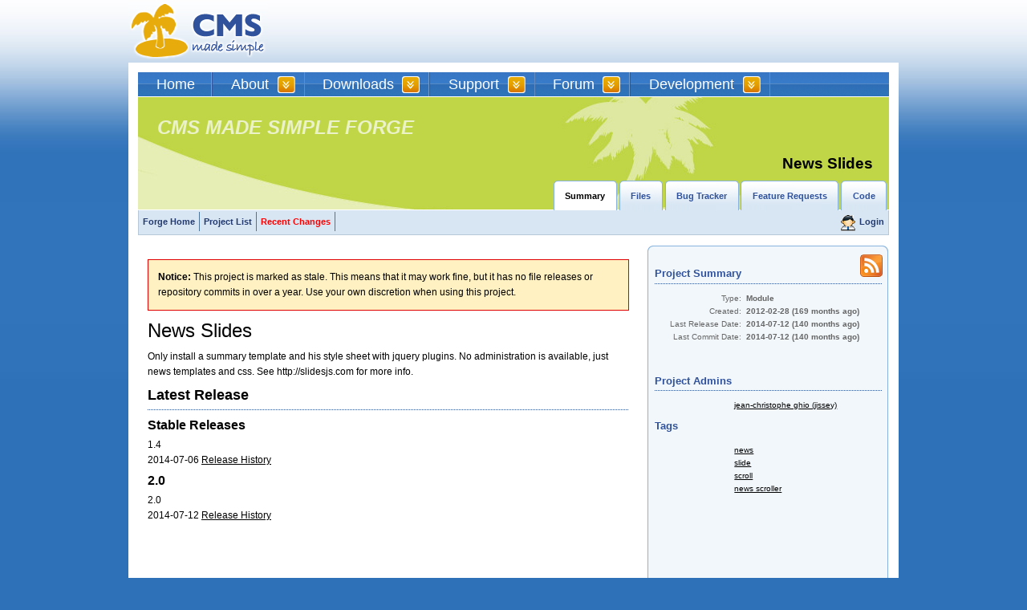

--- FILE ---
content_type: text/html; charset=utf-8
request_url: http://dev.cmsmadesimple.org/projects/nslide
body_size: 17088
content:
<!DOCTYPE html PUBLIC "-//W3C//DTD XHTML 1.0 Transitional//EN" "http://www.w3.org/TR/xhtml1/DTD/xhtml1-transitional.dtd">
<html xmlns="http://www.w3.org/1999/xhtml" xml:lang="en" lang="en">
<head>

<meta http-equiv="Content-Type" content="text/html; charset=utf-8" />

<link rel="alternate" type="application/rss+xml" title="CMS Made Simple Dev Forge Feed" href="http://dev.cmsmadesimple.org/projects/nslide.rss" />

<title>CMS Made Simple - Forge
 News Slides 
</title>
<!--[if IE]>
	<style type="text/css">
body div#contentarea
{
	background: #FFFFFF url(/images/contentarea-homepage-bg.gif) repeat-y scroll 633px 0px;
}

 div#spinner {
   filter: alpha(opacity=80);
}


</style>
	<script type="text/javascript" src="http://www.cmsmadesimple.org/modules/MenuManager/CSSMenu.js"></script>
<![endif]-->

<!--[if lt IE 7]>

<![endif]-->



    <script src="/javascripts/prototype.js?1326917302" type="text/javascript"></script>
<script src="/javascripts/effects.js?1326917302" type="text/javascript"></script>
<script src="/javascripts/dragdrop.js?1326917302" type="text/javascript"></script>
<script src="/javascripts/controls.js?1326917302" type="text/javascript"></script>
<script src="/javascripts/application.js?1326917302" type="text/javascript"></script>
    <script src="/javascripts/modalbox.js?1326917302" type="text/javascript"></script>
    <link href="/stylesheets/cmsforge.css?1449944248" media="screen" rel="stylesheet" type="text/css" />
    <link href="/stylesheets/modalbox.css?1326917302" media="screen" rel="stylesheet" type="text/css" />

    <script type="text/javascript"> 
      var _gaq = _gaq || [];
      _gaq.push(['_setAccount', 'UA-305038-1']);
      _gaq.push(['_trackPageview']);
    </script>
</head>
<body>
<div id="wrapper">

	<div id="header" class="clear">
	<a name="top" id="top"></a>
	<!--<p id="languageselect">
		Language:
		<a href="http://www.cmsmadesimple.cz" onclick="javascript:urchinTracker('/outgoing/Czech_site');" title="CMS Made Simple Czech Site" target="_blank"><img src="http://www.cmsmadesimple.org/images/flags/cz.gif" alt="CMS made Simple Czech Site" title="CMS made Simple Czech Site" border="0" height="12" width="18" /></a>
		<a href="http://www.cmsmadesimple.de" onclick="javascript:urchinTracker('/outgoing/German_site');" title="Zur deutschsprachigen Supportseite" target="_blank"><img src="http://www.cmsmadesimple.org/images/flags/de.gif" alt="Zur deutschsprachigen Supportseite" title="Zur deutschsprachigen Supportseite" border="0" height="12" width="18" /></a>
		<a href="http://www.cmsmadesimple.fr" onclick="javascript:urchinTracker('/outgoing/French_site');" title="Site francophone" target="_blank"><img src="http://www.cmsmadesimple.org/images/flags/fr.gif" alt="Site francophone" title="Site francophone" border="0" height="12" width="18" /></a>		
		<a href="http://www.cmsmadesimple.com.es" onclick="javascript:urchinTracker('/outgoing/Spanish_site');" title="Sitio en Castellano" target="_blank"><img src="http://www.cmsmadesimple.org/images/flags/es.gif" alt="Sitio en Castellano" title="Sitio en Castellano" border="0" height="12" width="18" /></a>		
		<a href="http://www.cmsmadesimple.hu" onclick="javascript:urchinTracker('/outgoing/Hungarian_site');" title="CMSMS - Magyarország" target="_blank"><img src="http://www.cmsmadesimple.org/images/flags/hu.gif" alt="CMSMS - Magyarország" title="CMSMS - Magyarország" border="0" height="10" width="16" /></a>	
		<a href="http://www.cmsmadesimple.ru" onclick="javascript:urchinTracker('/outgoing/Russian_site');" title="CMSMS - русский" target="_blank"><img src="http://www.cmsmadesimple.org/images/flags/ru.gif" alt="CMSMS -  русский" title="CMSMS - русский" border="0" height="10" width="16" /></a>
	</p>-->
	<div id="search_wrap">
		<form action="/project/search" id="cntnt01moduleform_1" method="post"><p id="search"><input id="id" name="id" size="20" type="text" value="" /><input class="bt-search" src="/images/button-search.gif?1326917302" type="image" /></p></form>
	</div>
		<h1 id="cmsmslogo"><a href="http://www.cmsmadesimple.org/">CMSMS | CMS Made Simple</a></h1>
	</div>
	<div id="wrapper-contentarea">
		<div id="nav-header" class="clear">
			<div class="menuwrapper">
				<ul id="primary-nav">
					<li class="menuactive"><a class="menuactive" 
				href="http://www.cmsmadesimple.org/" accesskey="1" title="Home Page, shortcut key=1"><dfn>1: </dfn>Home</a>

				</li>
					<li class="menuparent"><a class="menuparent" 
				href="http://www.cmsmadesimple.org/about-link" ><dfn>2: </dfn>About</a>


					<ul>
					<li><a 
				href="http://www.cmsmadesimple.org/about-link/about-us" ><dfn>2.1: </dfn>About Us</a>

				</li>
<li><a 
					href="https://softaculous.com/demos/cms_made_simple" ><dfn>2.2: </dfn>CMS Made Simple Demo</a>
	
					</li>
					<li><a 
				href="http://www.cmsmadesimple.org/about-link/testimonials" ><dfn>2.3: </dfn>Testimonials</a>

				</li>
					<!--<li><a 
				href="http://www.cafepress.com/cmsmadesimple" ><dfn>2.4: </dfn>Merchandise</a>

				</li>-->
					<li><a 
				href="http://www.cmsmadesimple.org/about-link/donations" ><dfn>2.5: </dfn>Donations</a>

				</li>
					<li><a 
				href="http://www.cmsmadesimple.org/about-link/about-this-website" ><dfn>2.7: </dfn>About This Website</a>

				</li>
					<!--<li><a 
				href="http://www.cmsmadesimple.org/about-link/sitemap" ><dfn>2.8: </dfn>Sitemap</a>


					</li>--></ul>
					</li>
					<li class="menuparent"><a class="menuparent" 
				href="http://www.cmsmadesimple.org/downloads" ><dfn>3: </dfn>Downloads</a>


					<ul>
					<li><a 
				href="http://dev.cmsmadesimple.org/project/files/6#package-1" ><dfn>3.1: </dfn>File Releases</a>

				</li>
					<li><a 
				href="http://themes.cmsmadesimple.org/" title="CMSms Themes Site" target="_blank"><dfn>3.3: </dfn>CMSms Themes Site</a>

				</li>
					<li><a 
				href="http://dev.cmsmadesimple.org/project/list/module" title="Get add-on modules to expand functionality here"><dfn>3.4: </dfn>Modules</a>

				</li>
					<li><a 
				href="http://dev.cmsmadesimple.org/project/list/plugin" title="Get Plugins/tags here"><dfn>3.5: </dfn>Tags</a>


					</li></ul>
					</li>
					<li class="menuparent"><a class="menuparent" 
				href="https://www.cmsmadesimple.org/support/options" ><dfn>5: </dfn>Support</a>


					<ul>
					<li><a 
				href="http://docs.cmsmadesimple.org/" ><dfn>5.1: </dfn>Documentation</a>

				</li>
					<li><a 
				href="http://www.cmsmadesimple.org/support/faq" ><dfn>5.2: </dfn>FAQ</a>

				</li>
					<li><a 
				href="http://www.cmsmadesimple.org/about-link/blog/" ><dfn>5.3: </dfn>Blog</a>

				</li>
					<li><a 
				href="https://www.cmsmadesimple.org/support/documentation/chat" ><dfn>5.4: </dfn>Slack</a>

				</li>
					<li><a 
				href="https://www.cmsmadesimple.org/community/get-involved/get-involved-overview" ><dfn>5.5: </dfn>Participate</a>

				</li>
					<li><a 
				href="http://dev.cmsmadesimple.org/bug/list/6" ><dfn>5.6: </dfn>Report Bug or Feature Request</a>

				</li>
					<li><a 
				href="https://www.cmsmadesimple.org/community/newsletter" ><dfn>5.7: </dfn>Newsletter</a>

				</li>
					<li><a 
				href="https://www.cmsmadesimple.org/partners" ><dfn>5.9: </dfn>CMS Made Simple Hosting</a>

				</li>
					<li><a 
				href="https://www.cmsmadesimple.org/support/hire-a-dev" ><dfn>5.10: </dfn>Professional Services</a>

				</li>
					<!--<li><a 
				href="http://www.cmsmadesimple.org/support/commercial-license" ><dfn>5.11: </dfn>Commercial License</a>


					</li>--></ul>
					</li>
					<li class="menuparent"><a class="menuparent" 
				href="http://forum.cmsmadesimple.org/" ><dfn>6: </dfn>Forum</a>


					<ul>
					<li><a 
				href="http://forum.cmsmadesimple.org/index.php/board,40.0.html" ><dfn>6.1: </dfn>Rules</a>

				</li>
					<li><a 
				href="http://forum.cmsmadesimple.org/index.php/board,1.0.html" ><dfn>6.2: </dfn>Announcements</a>


					</li></ul>
					</li>
					<li class="menuparent"><a class="menuparent" 
				href="http://dev.cmsmadesimple.org/" ><dfn>7: </dfn>Development</a>


					<ul>
					<li><a 
				href="http://www.cmsmadesimple.org/development/roadmap" ><dfn>7.1: </dfn>Roadmap</a>

				</li>
					<li><a 
				href="http://dev.cmsmadesimple.org/" ><dfn>7.3: </dfn>CMSMS Forge</a>

				</li>
					<li><a 
				href="http://translations.cmsmadesimple.org/" title="Link to TranslationCenter site" target="_blank"><dfn>7.5: </dfn>Translationcenter</a>


					</li></ul>		</li>
					</ul>
<div class="clearb"></div>
</div>

		</div>
		<div id="focusarea" class="clear">
		<div class="clearb">&nbsp;</div> 
		
		 <h2>CMS MADE SIMPLE FORGE</h2> 
		
          <!--project_nav-->
		  
             <h1>News Slides </h1> 
			  <div class="clearb">&nbsp;</div>              
                <div id="project_nav" class="clear">
<div id="featuresarea">
<ul id="featuresarea-tabs" class="clear">
 <li class="tab active">
      <a class="tab tabsellink" href="/projects/nslide">Summary</a>
    </li>
    <li>
      <a href="/project/files/1095">Files</a>
    </li>
    <li>
      <a href="/bug/list/1095">Bug Tracker</a>
    </li>
    <li>
      <a href="/feature_request/list/1095">Feature Requests</a>
    </li>
    
    
    
    <li>
      <a href="/project/code/1095">Code</a>
    </li>
    
    
    
 </ul>
	
</div><!--featuresarea-->

</div>
            
			<!--End project_nav-->
 		</div>
		 <div id="contentarea" class="clear shell">
		<div id="nav_main_main" class="clear">
		<!--nav_main-->
			<div id="nav_main">
			<ul class="tab-main clear" >
              <li class="tab"><a class="tablink" href="/">Forge Home</a></li>
              <li class="tab"><a class="tablink" href="/project/list">Project List</a></li>
            
            <li class="tab"><a class="tablink" href="/recent_changes.html" title="Recent Changes" onclick="Modalbox.show(this.href, {title: this.title, width: 600}); return false;"><span style="color: red; font-weight: bold;">Recent Changes</span></a></li>
            <!-- <li class="tab"><a class="tablink" href="/beta.html" title="We're in Beta" onclick="Modalbox.show(this.href, {title: this.title, width: 600}); return false;"><span style="color: red; font-weight: bold;">We're in beta.  Read more.</span></a></li> -->
            </ul>
             </div><!--end nav_main-->
			 
		<!--nav_login-->
		<div id="nav_login">
			
			 <ul class="tab-login clear">
            
            <li>
			<a href="/users"><img src="/images/icons/users.gif" title="Login" alt="Login" /></a>
			<a href="/users">Login</a></li>
            
			</ul>
			</div><!--nav_login-->
			<!--end nav_login-->
			</div><!--nav_main_main-->
			 

            <div id="flash">
              
                
              
                
              
                
              
            </div>
<!-- Main Content Area -->
              <style>
.project_description img {
  max-width: 100%;
  height: auto;
}
.project_description h1 {
  margin-bottom: 10px;
}
.project_description pre {
  background: #f5f5f5;
  border: 1px solid #ddd;
  padding: 10px;
  margin: 10px 0;
  overflow-x: auto;
  font-family: 'Courier New', monospace;
  font-size: 13px;
}
.project_description code {
  background: #f0f0f0;
  padding: 2px 4px;
  font-family: 'Courier New', monospace;
  font-size: 13px;
  border-radius: 3px;
}
.project_description pre code {
  background: none;
  padding: 0;
}

</style>



<div id="content">
  
  <div id="project_callout">
    <strong>Notice:</strong> This project is marked as stale.  This means that it may work fine, but it 
    has no file releases or repository commits in over a year.  Use your own 
    discretion when using this project.
    
  </div>
  
  <div class="project_description">
    <h1>News Slides </h1>
    Only install a summary template and his style sheet with jquery plugins. No administration is available, just news templates and css.
See http://slidesjs.com for more info.
  </div>



  <div class="leftbox">
  <h2>Latest Release</h2>
    
      
      
        <h3>Stable Releases</h3>
        1.4<br />
        2014-07-06
  	  <a href="/project/files/1095#package-1093">Release History</a>
      
    
      
      
        <h3>2.0</h3>
        2.0<br />
        2014-07-12
  	  <a href="/project/files/1095#package-1265">Release History</a>
      
    
  </div>








</div>

<div id="wrap-column">
<div id="column-cap-top"><span>&nbsp;</span></div>
<div id="column">
    <div class="block">
      <div style="float: right; margin-bottom: 5px;"><a href="http://dev.cmsmadesimple.org/projects/nslide.rss"><img src="/images/feed-icon-28x28.png" border="0" alt="Subscribe to the Latest Files RSS" /></a></div>
      <h2>Project Summary</h2>
        <ul>
          <li>
            <span class="label">Type:</span>
            <span class="val">Module</span>
          </li>
          <li>
            <span class="label">Created:</span>
            <span class="val">
              
                2012-02-28 (169 months ago)
              
            </span>
          </li>
          <li>
            <span class="label">Last Release Date:</span>
            <span class="val">
              
                2014-07-12 (140 months ago)
              
            </span>
          </li>
          <li>
            <span class="label">Last Commit Date:</span>
            <span class="val">
              
                2014-07-12 (140 months ago)
              
            </span>
          </li>

        <!-- <li>
            <span class="label">Downloads:</span>
            <span class="val">11916</span>
          </li>-->
        </ul>
    </div>

    <div class="block">
      
      
      
          
            
              
      
      
        <h2>Project Admins</h2>
        <ul><li><span class="vallight"><a href="/users/jissey">jean-christophe ghio (jissey)</a></span></li></ul>
      
      
      
      
      
      
      
		<h2>Tags</h2>
		<ul>
		
			<li>
				<span class="vallight"><a href="/project/list_tagged/news">news</a></span>
			</li>
		
			<li>
				<span class="vallight"><a href="/project/list_tagged/slide">slide</a></span>
			</li>
		
			<li>
				<span class="vallight"><a href="/project/list_tagged/scroll">scroll</a></span>
			</li>
		
			<li>
				<span class="vallight"><a href="/project/list_tagged/news%20scroller">news scroller</a></span>
			</li>
		
		</ul>
      
    </div>
</div>
</div><!--wrap-column-->

<!-- End Main Content Area -->
</div>        

<div id="adsense">
	<script type="text/javascript"><!--
	google_ad_client = "pub-7958561174011032";
	google_ad_width = "728";
	google_ad_height = "90";
	google_ad_format = "728x90_as";
	google_ad_type = "";
	google_ad_channel = "";
	google_color_border = "";
	google_color_bg = "";
	google_color_link = "";
	google_color_url = "";
	google_color_text = "";
	//--></script>

	<!--script type="text/javascript" src="http://pagead2.googlesyndication.com/pagead/show_ads.js"></script-->
</div>
<div id="nav-footer" class="clear">
		<ul>
		<li class="menuactive"><a class="menuactive" 
	href="http://www.cmsmadesimple.org/" accesskey="1" title="Home Page, shortcut key=1"><dfn>1: </dfn>Home</a>

	</li>
		<li class="menuparent"><a class="menuparent" 
	href="http://www.cmsmadesimple.org/about-link" ><dfn>2: </dfn>About</a>

	</li>
		<li class="menuparent"><a class="menuparent" 
	href="http://www.cmsmadesimple.org/downloads" ><dfn>3: </dfn>Downloads</a>

	</li>
		<li class="menuparent"><a class="menuparent" 
	href="http://www.cmsmadesimple.org/support" ><dfn>5: </dfn>Support</a>

	</li>
		<li class="menuparent"><a class="menuparent" 
	href="http://forum.cmsmadesimple.org/" ><dfn>6: </dfn>Forum</a>

	</li>
		<li class="menuparent"><a class="menuparent" 
	href="http://dev.cmsmadesimple.org/" ><dfn>7: </dfn>Development</a>


				</li>
		</ul>
<div class="clearb"></div>

</div>
<div id="footer">
	<p>

		CMS made simple is Free software under the GNU/GPL licence. 
		<br /><br />Website designed by <a href="http://stevesicherman.com/" target="_blank">Steve Sicherman</a>
	</p>
</div>
	</div>
  <div id="spinner" style="display: none;">
    <img alt="Spinner" src="/images/spinner.gif?1174174309" />
  </div>
</div>
<script type="text/javascript"> 
  (function() {
    var ga = document.createElement('script'); ga.type = 'text/javascript'; ga.async = true;
    ga.src = ('https:' == document.location.protocol ? 'https://ssl' : 'http://www') + '.google-analytics.com/ga.js';
    var s = document.getElementsByTagName('script')[0]; s.parentNode.insertBefore(ga, s);
  })();
</script>
</body>
</html>
